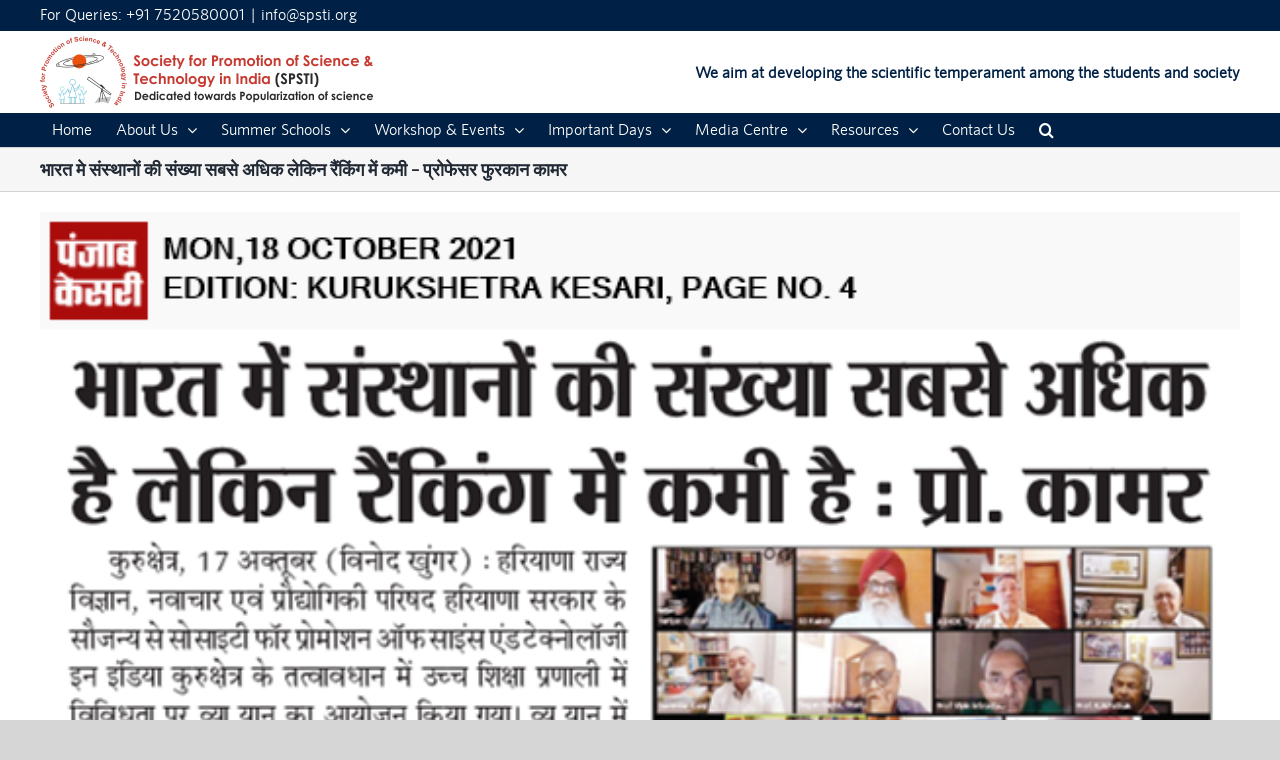

--- FILE ---
content_type: text/css; charset=UTF-8
request_url: https://spsti.org/wp-content/plugins/fusion-builder/assets/css/media/max-1c.css?ver=3.12.2
body_size: -416
content:
.fusion-blog-layout-grid-6 .fusion-post-grid {
  width: 100% !important;
}
